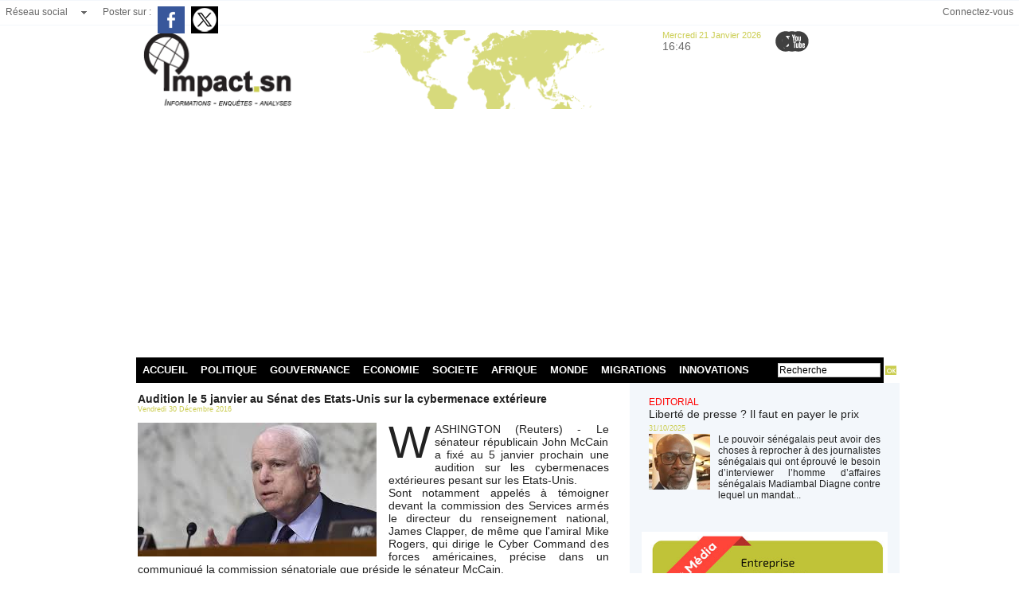

--- FILE ---
content_type: text/html; charset=UTF-8
request_url: https://www.impact.sn/Audition-le-5-janvier-au-Senat-des-Etats-Unis-sur-la-cybermenace-exterieure_a1436.html
body_size: 16131
content:
<!DOCTYPE html PUBLIC "-//W3C//DTD XHTML 1.0 Strict//EN" "http://www.w3.org/TR/xhtml1/DTD/xhtml1-strict.dtd">
<html xmlns="http://www.w3.org/1999/xhtml" xmlns:og="http://ogp.me/ns#"  xml:lang="fr" lang="fr">
<head>
<title>Audition le 5 janvier au Sénat des Etats-Unis sur la cybermenace extérieure</title>
 
<meta http-equiv="Content-Type" content="text/html; Charset=UTF-8" />
<meta name="keywords" content="actualité sénégal, actualités sénégal,sénégal actualités, les actualités au sénégal, sénégal actualités, actualité du sénégal, news senegal, Senegal news, actualité politique au sénégal, lutte senegal, actualités politiques au sénégal, sport senegal, politique, societé, sport, lamb, éducation, dakar, sénégal, afrique, portail info, actu sénégal,lutte" />
<meta name="description" content="WASHINGTON (Reuters) - Le sénateur républicain John McCain a fixé au 5 janvier prochain une audition sur les cybermenaces extérieures pesant sur les Etats-Unis.  Sont notamment appelés à témoigne..." />

<meta name="geo.position" content="14.6836007;-17.4646129" />
<meta property="og:url" content="https://www.impact.sn/Audition-le-5-janvier-au-Senat-des-Etats-Unis-sur-la-cybermenace-exterieure_a1436.html" />
<meta name="image" property="og:image" content="https://www.impact.sn/photo/art/grande/10865332-17968202.jpg?v=1483131271" />
<meta property="og:type" content="article" />
<meta property="og:title" content="Audition le 5 janvier au Sénat des Etats-Unis sur la cybermenace extérieure" />
<meta property="og:description" content="WASHINGTON (Reuters) - Le sénateur républicain John McCain a fixé au 5 janvier prochain une audition sur les cybermenaces extérieures pesant sur les Etats-Unis. Sont notamment appelés à témoigner devant la commission des Services armés le directeur du renseignement national, James Clapper, d..." />
<meta property="og:site_name" content="impact.sn : informations, enquêtes, analyses" />
<meta property="twitter:card" content="summary_large_image" />
<meta property="twitter:image" content="https://www.impact.sn/photo/art/grande/10865332-17968202.jpg?v=1483131271" />
<meta property="twitter:title" content="Audition le 5 janvier au Sénat des Etats-Unis sur la cybermenac..." />
<meta property="twitter:description" content="WASHINGTON (Reuters) - Le sénateur républicain John McCain a fixé au 5 janvier prochain une audition sur les cybermenaces extérieures pesant sur les Etats-Unis. Sont notamment appelés à témoigne..." />
<link rel="stylesheet" href="/var/style/style_1.css?v=1739378074" type="text/css" />
<link rel="stylesheet" media="only screen and (max-width : 800px)" href="/var/style/style_1101.css?v=1482946933" type="text/css" />
<link rel="stylesheet" href="/assets/css/gbfonts.min.css?v=1724246908" type="text/css">
<meta id="viewport" name="viewport" content="width=device-width, initial-scale=1.0, maximum-scale=1.0" />
<link id="css-responsive" rel="stylesheet" href="/_public/css/responsive.min.css?v=1731587507" type="text/css" />
<link rel="stylesheet" media="only screen and (max-width : 800px)" href="/var/style/style_1101_responsive.css?v=1482946933" type="text/css" />
<link rel="stylesheet" href="/var/style/style.12443006.css?v=1461949295" type="text/css" />
<link rel="stylesheet" href="/var/style/style.12442991.css?v=1471554845" type="text/css" />
<link href="https://fonts.googleapis.com/css?family=Istok+Web|Oswald|Lobster|Alegreya|verdana&display=swap" rel="stylesheet" type="text/css" />
<link rel="canonical" href="https://www.impact.sn/Audition-le-5-janvier-au-Senat-des-Etats-Unis-sur-la-cybermenace-exterieure_a1436.html" />
<link rel="amphtml" href="https://www.impact.sn/Audition-le-5-janvier-au-Senat-des-Etats-Unis-sur-la-cybermenace-exterieure_a1436.amp.html" />
<link rel="alternate" type="application/rss+xml" title="RSS" href="/xml/syndication.rss" />
<link rel="alternate" type="application/atom+xml" title="ATOM" href="/xml/atom.xml" />
<link rel="icon" href="/favicon.ico?v=1461417758" type="image/x-icon" />
<link rel="shortcut icon" href="/favicon.ico?v=1461417758" type="image/x-icon" />
<script src="/_public/js/jquery-1.8.3.min.js?v=1731587507" type="text/javascript"></script>
<script src="/_public/js/jquery.tools-1.2.7.min.js?v=1731587507" type="text/javascript"></script>
<script src="/_public/js/compress_jquery.ibox.js?v=1731587507" type="text/javascript"></script>
<script src="/_public/js/compress_form.js?v=1731587507" type="text/javascript"></script>
<script src="/_public/js/compress_ibox_embed.js?v=1731587507" type="text/javascript"></script>
<script src="/_public/js/compress_fonctions.js?v=1731587507" type="text/javascript"></script>
<script type="text/javascript">
/*<![CDATA[*//*---->*/
selected_page = ['article', ''];
selected_page = ['article', '10865332'];
var deploye16125913 = true;

function sfHover_16125913(id) {
	var func = 'hover';
	if ($('#css-responsive').length && parseInt($(window).width()) <= 800) { 
		func = 'click';
	}

	$('#' + id + ' li' + (func == 'click' ? ' > a' : '')).on(func, 
		function(e) { 
			var obj  = (func == 'click' ? $(this).parent('li') :  $(this));
			if (func == 'click') {
				$('#' + id + ' > li').each(function(index) { 
					if ($(this).attr('id') != obj.attr('id') && !$(this).find(obj).length) {
						$(this).find(' > ul:visible').each(function() { $(this).hide(); });
					}
				});
			}
			if(func == 'click' || e.type == 'mouseenter') { 
				if (obj.find('ul:first:hidden').length)	{
					sfHoverShow_16125913(obj); 
				} else if (func == 'click') {
					sfHoverHide_16125913(obj);
				}
				if (func == 'click' && obj.find('ul').length)	return false; 
			}
			else if (e.type == 'mouseleave') { sfHoverHide_16125913(obj); }
		}
	);
}
function sfHoverShow_16125913(obj) {
	obj.addClass('sfhover').css('z-index', 1000); obj.find('ul:first:hidden').each(function() { if ($(this).hasClass('lvl0')) $(this).show(); else $(this).show(); });
}
function sfHoverHide_16125913(obj) {
	obj.find('ul:visible').each(function() { if ($(this).hasClass('lvl0')) $(this).hide(); else $(this).hide();});
}
var oldTop_12443018, newTop_12443018, Timer_12443018, tmp_12443018 = 0, maxwidth_12443018;
var top_max, top_min;

function newsdefil_12443018(){
	 var img_newsdefil_12443018 = window.document.getElementById('img_newsdefil_12443018');
	 if (img_newsdefil_12443018 != null){
		 if (tmp_12443018 == 0){
			 top_max = 150;
			 top_min = 0;
			 window.document.getElementById('defilbox_12443018').style.top=top_max + 'px';
			 window.document.getElementById('defilbox_12443018').style.visibility='visible';
			 maxwidth_12443018 = img_newsdefil_12443018.offsetTop;
			 maxwidth_12443018 += top_max;
			 tmp_12443018 = 1;
		 }
		 else{
			 maxwidth_12443018 -= 2;
		 }
		 oldTop_12443018 = window.document.getElementById('defilbox_12443018').style.top;
		 pos = oldTop_12443018.indexOf('p');
		 if (pos > 0)	{ oldTop_12443018 = oldTop_12443018.substring(0,pos)*1;}
		 else		{ oldTop_12443018 = top_min;}
		 newTop_12443018 = newTop_12443018 * 1;
		 newTop_12443018 = oldTop_12443018 - 2;
		 if (maxwidth_12443018 < top_min)	{newTop_12443018 = top_max; tmp_12443018 = 0; window.document.getElementById('defilbox_12443018').style.visibility='hidden'}
		 window.document.getElementById('defilbox_12443018').style.top = newTop_12443018 + "px";
	 }
	 Timer_12443018 = setTimeout("newsdefil_12443018()", 100)
}

window.document.onload = newsdefil_12443018();


 var GBRedirectionMode = 'IF_FOUND';
/*--*//*]]>*/

</script>
 
<!-- Perso tags -->
<meta name="google-site-verification" content="YzfrWZvJLvO4NElWXCVctB7OCDZgc5oS_-QqmwqHEac" />

<script async src="//pagead2.googlesyndication.com/pagead/js/adsbygoogle.js"></script>
<script>
  (adsbygoogle = window.adsbygoogle || []).push({
    google_ad_client: "ca-pub-1586307818423865",
    enable_page_level_ads: true
  });
</script>
<style type="text/css">
body {  background-image:url(https://www.impact.sn/photo/index.jpg); background-repeat: no-repeat; background-position: center 0px; background-attachment: scroll; }
#main, .stickyzone { cursor: default; }
.mod_12442991 img, .mod_12442991 embed, .mod_12442991 table {
	 max-width: 594px;
}

.mod_12442991 .mod_12442991_pub {
	 min-width: 594px;
}

.mod_12442991 .mod_12442991_pub .cel1 {
	 padding: 0;
}

.mod_12442991 .photo.left .mod_12442991_pub, .mod_12442991 .photo.right .mod_12442991_pub {
	 min-width: 297px; margin: 15px 10px;
}

.mod_12442991 .photo.left .mod_12442991_pub {
	 margin-left: 0;
}

.mod_12442991 .photo.right .mod_12442991_pub {
	 margin-right: 0;
}

.mod_12442991 .para_17968202 .photo {
	 position: static;
}

</style>

<link rel="stylesheet" href="https://www.impact.sn/var/style/style.12443029.css?v=1469714992" type="text/css" />
<link rel="stylesheet" type="text/css" media="screen" href="/_public/css/compress_video.css?v=1731587507" />
<link rel="stylesheet" type="text/css" media="screen" href="/_public/css/compress_video.css?v=1731587507" />

</head>

<body class="mep1 home">

<!-- social_login 12443029 -->
<div id="mod_12443029" class="mod_12443029 wm-module fullbackground  module-social_login">
		 <div class="left" id="social_login_custom"></div>
		 <div class="liens left menu" onmouseover="document.getElementById('more_social').style.display='block'" onmouseout="document.getElementById('more_social').style.display='none'">
			 <a href="javascript:void(0)" class="arrow">Réseau social</a>
			 <div id="more_social" class="hiddenmenu" style="display:none">
				 <a href="https://www.impact.sn/social/">Activités</a>
				 <a href="https://www.impact.sn/social/list/">Membres (0)</a>
			 </div>
		 </div>
		 <div id="social_login_addto" class="block left" style="display:none"></div>
		 <div class="liens right">
			 <a class="right" href="javascript:void(0)" onclick="showIbox('/index.php?preaction=ajax&amp;action=restriction&amp;iboxaction=login&amp;CUSTOM=id_article_com%3D10865332%7Ctype_com%3D%7C%2FAudition-le-5-janvier-au-Senat-des-Etats-Unis-sur-la-cybermenace-exterieure_a1436.html')">Connectez-vous</a>
		 </div>
		 <div id="social_login_perso" class="right" style="display:none"></div>
		 <div class="clear"></div>
</div>
<div id="ecart_after_12443029" class="ecart_col" style="display:none"><hr /></div>
<div id="z_col_130_responsive" class="responsive-menu">


<!-- MOBI_swipe 12443028 -->
<div id="mod_12443028" class="mod_12443028 wm-module fullbackground  module-MOBI_swipe">
	<div class="cel1">
		 <ul>
			 <li class="liens" data-link="home,"><a href="https://www.impact.sn/" >			 <span>
			 L'accueil
			 </span>
</a></li>
			 <li class="liens" data-link="rubrique,922909"><a href="/POLITIQUE-DIPLOMATIE_r6.html" >			 <span>
			 Politique
			 </span>
</a></li>
			 <li class="liens" data-link="rubrique,922911"><a href="/GOUVERNANCE-TRANSPARENCE_r7.html" >			 <span>
			 Gouvernance
			 </span>
</a></li>
			 <li class="liens" data-link="rubrique,922942"><a href="/ECONOMIE-BUSINESS_r13.html" >			 <span>
			 Economie
			 </span>
</a></li>
			 <li class="liens" data-link="rubrique,922925"><a href="/EDUCATION-SOCIETE_r8.html" >			 <span>
			 Société
			 </span>
</a></li>
			 <li class="liens" data-link="rubrique,922934"><a href="/AFRIQUE_r9.html" >			 <span>
			 Afrique
			 </span>
</a></li>
			 <li class="liens" data-link="rubrique,922935"><a href="/MONDE_r10.html" >			 <span>
			 Monde
			 </span>
</a></li>
			 <li class="liens" data-link="rubrique,922937"><a href="/MIGRATIONS_r11.html" >			 <span>
			 Debrief
			 </span>
</a></li>
			 <li class="liens" data-link="rubrique,1102990"><a href="/INNOV-TECH_r21.html" >			 <span>
			 Innovations
			 </span>
</a></li>
		 </ul>
	</div>
</div>
</div>
<div id="main-responsive">

<div id="main">
<!-- ********************************************** ZONE TITRE ********************************************** -->
<div id="main_inner">

<div id="z_col0">
<div class="z_col0_inner">
<div id="z_col0_responsive" class="module-responsive">

<!-- MOBI_titre 12443027 -->
<div id="mod_12443027" class="mod_12443027 module-MOBI_titre">
<div class="tablet-bg">
<div onclick="swipe()" class="swipe gbicongeneric icon-gbicongeneric-button-swipe-list"></div>
	 <a class="image mobile" href="https://www.impact.sn"><img src="https://www.impact.sn/photo/iphone_titre_12443027.png?v=1482945606" alt="impact.sn : inf"  title="impact.sn : inf" /></a>
	 <a class="image tablet" href="https://www.impact.sn"><img src="https://www.impact.sn/photo/ipad_titre_12443027.png?v=1482945372" alt="impact.sn : inf"  title="impact.sn : inf" /></a>
<div onclick="$('#search-12443027').toggle()" class="searchbutton gbicongeneric icon-gbicongeneric-search"></div>
<div id="search-12443027" class="searchbar" style="display:none">
<form action="/search/" method="get">
<div class="search-keyword"><input type="text" name="keyword" /></div>
<div class="search-button"><button>Rechercher</button></div>
</form>
</div>
</div>
</div>
</div>
<table cellpadding="0" cellspacing="0" id="mod_12469389" class="mod_12469389 wm-module module-responsive  module-combo nb-modules-3" style="position:relative">
<tr>
<td class="celcombo1">
<!-- lien_perso 12486212 -->
<div id="ecart_before_12486212" class="ecart_col0 " style="display:none"><hr /></div>
<div id="mod_12486212" class="mod_12486212 wm-module fullbackground  module-lien_perso">
	 <div class="texte">
		 <a href="http://www.impact.sn" target="_blank"> <img src="/photo/mod-12486212.png?v=1461932420" class="image" alt="http://www.impact.sn" style="width:654px" /></a>
	 </div>
</div>
</td>
<td class="celcombo2">
<!-- date 12485861 -->
<div id="ecart_before_12485861" class="ecart_col0 " style="display:none"><hr /></div>
<div id="mod_12485861" class="mod_12485861 wm-module fullbackground "><div class="fullmod">
	 <div class="date"></div>
	 <div class="heure"></div>
	 <div class="clear"></div>
</div></div>
</td>
<td class="celcombo3">
<!-- services_web2 12486020 -->
<div id="ecart_before_12486020" class="ecart_col0 " style="display:none"><hr /></div>
<div id="mod_12486020" class="mod_12486020 wm-module fullbackground  services_web2">
		 <div class="cel1">
					 <div class="lien">
						 <a href="/" style="height: 36px; line-height: 36px" target="_blank"><img src="/_images/services_web2/set7/facebook.png" alt="" title="" /></a>
						 <a href="/" target="_blank"></a>
					 </div>
					 <div class="lien">
						 <a href="http://twitter.com/" style="height: 36px; line-height: 36px" target="_blank"><img src="/_images/services_web2/set7/twitter.png" alt="" title="" /></a>
						 <a href="http://twitter.com/" target="_blank"></a>
					 </div>
					 <div class="lien">
						 <a href="http://www.youtube.com/channel/" style="height: 36px; line-height: 36px" target="_blank"><img src="/_images/services_web2/set7/youtube.png" alt="" title="" /></a>
						 <a href="http://www.youtube.com/channel/" target="_blank"></a>
					 </div>
	 <div class="clear"></div>
		 </div>
</div>
</td>
</tr>
</table>
<div id="ecart_after_12469389" class="ecart_col0"><hr /></div>
<div id="ecart_before_16125865" class="ecart_col0 " style="display:none"><hr /></div>
<table cellpadding="0" cellspacing="0" id="mod_16125865" class="mod_16125865 wm-module module-responsive  module-combo nb-modules-2" style="position:relative">
<tr>
<td class="celcombo1">
<!-- menu_deployable 16125913 -->
<div id="ecart_before_16125913" class="ecart_col0 " style="display:none"><hr /></div>
<div id="mod_16125913" class="mod_16125913 module-menu_deployable wm-module fullbackground  colonne-b type-2 background-cell- " >
	 <div class="main_menu">
		 <ul id="menuliste_16125913">
			 <li data-link="home," class=" titre first" id="menuliste_16125913_1"><a href="https://www.impact.sn/" >ACCUEIL</a></li>
			 <li data-link="rubrique,922909" class=" titre" id="menuliste_16125913_2"><a href="/POLITIQUE-DIPLOMATIE_r6.html" >POLITIQUE</a></li>
			 <li data-link="rubrique,922911" class=" titre" id="menuliste_16125913_3"><a href="/GOUVERNANCE-TRANSPARENCE_r7.html" >GOUVERNANCE</a></li>
			 <li data-link="rubrique,922942" class=" titre" id="menuliste_16125913_4"><a href="/ECONOMIE-BUSINESS_r13.html" >ECONOMIE</a></li>
			 <li data-link="rubrique,922925" class=" titre" id="menuliste_16125913_5"><a href="/EDUCATION-SOCIETE_r8.html" >SOCIETE</a></li>
			 <li data-link="rubrique,922934" class=" titre" id="menuliste_16125913_6"><a href="/AFRIQUE_r9.html" >AFRIQUE</a>
			 	 <ul class="lvl0 ">
					 <li class="stitre responsive" style="display:none"><a href="/AFRIQUE_r9.html" ><span class="fake-margin" style="display:none">&nbsp;</span>AFRIQUE</a></li>
					 <li data-link="rubrique,2128518" class=" stitre" ><a href="/CEDEAO_r34.html" ><span class="fake-margin" style="display:none">&nbsp;</span>CEDEAO</a></li>
					 <li data-link="rubrique,2128520" class=" stitre" ><a href="/MAGHREB_r35.html" ><span class="fake-margin" style="display:none">&nbsp;</span>MAGHREB</a></li>
					 <li data-link="rubrique,2279423" class=" stitre" ><a href="/Afrique-Est-centre_r38.html" ><span class="fake-margin" style="display:none">&nbsp;</span>EST/CENTRE</a></li>
					 <li data-link="rubrique,2279425" class=" stitre" ><a href="/Afrique-Australe_r39.html" ><span class="fake-margin" style="display:none">&nbsp;</span>AUSTRALE</a></li>
					 <li data-link="rubrique,2128525" class=" stitre slast" ><a href="/OCEAN-INDIEN-AUTRES-ZONES_r36.html" ><span class="fake-margin" style="display:none">&nbsp;</span>AUTRES ZONES</a></li>
				 </ul>
			 </li>
			 <li data-link="rubrique,922935" class=" titre" id="menuliste_16125913_7"><a href="/MONDE_r10.html" >MONDE</a>
			 	 <ul class="lvl0 ">
					 <li class="stitre responsive" style="display:none"><a href="/MONDE_r10.html" ><span class="fake-margin" style="display:none">&nbsp;</span>MONDE</a></li>
					 <li data-link="rubrique,2307441" class=" stitre" ><a href="/Europe_r40.html" ><span class="fake-margin" style="display:none">&nbsp;</span>Europe</a></li>
					 <li data-link="rubrique,2307442" class=" stitre" ><a href="/Ameriques-Caraibes_r41.html" ><span class="fake-margin" style="display:none">&nbsp;</span>Amériques</a></li>
					 <li data-link="rubrique,2307444" class=" stitre" ><a href="/Moyen-Orient_r42.html" ><span class="fake-margin" style="display:none">&nbsp;</span>Moyen Orient</a></li>
					 <li data-link="rubrique,2307448" class=" stitre slast" ><a href="/Asie-Pacifique_r43.html" ><span class="fake-margin" style="display:none">&nbsp;</span>Pacifique/océanie</a></li>
				 </ul>
			 </li>
			 <li data-link="rubrique,922937" class=" titre" id="menuliste_16125913_8"><a href="/MIGRATIONS_r11.html" >MIGRATIONS</a></li>
			 <li data-link="rubrique,1102990" class=" titre last" id="menuliste_16125913_9"><a href="/INNOV-TECH_r21.html" >INNOVATIONS</a></li>
		 </ul>
	 <div class="break" style="_height:auto;"></div>
	 </div>
	 <div class="clear"></div>
	 <script type="text/javascript">sfHover_16125913('menuliste_16125913')</script>
</div>
</td>
<td class="celcombo2">
<!-- recherche 16125931 -->
<div id="ecart_before_16125931" class="ecart_col0 " style="display:none"><hr /></div>
<div id="mod_16125931" class="mod_16125931 wm-module fullbackground  recherche type-1">
	 <form id="form_16125931" action="/search/" method="get" enctype="application/x-www-form-urlencoded" >
		 <div class="cel1">
			 			 <span><span class="cel">
<input type="text" style="width:125px" id="keyword_safe_16125931" name="keyword_safe_16125931" value="Recherche" class="button" onfocus="this.style.display='none'; document.getElementById('keyword_16125931').style.display='inline'; document.getElementById('keyword_16125931').focus()" /><input type="text" style="display:none;width:125px" id="keyword_16125931" name="keyword" value="" class="button" onblur="if (this.value == '') {this.style.display='none'; document.getElementById('keyword_safe_16125931').style.display='inline';}"  />			 </span><span class="cel">
<input type="image" src="/photo/mod-16125931-1.png?v=1483041863" alt="OK" />
			 </span></span>
		 </div>
	 </form>
</div>
</td>
</tr>
</table>
</div>
</div>
<!-- ********************************************** FIN ZONE TITRE ****************************************** -->

<div id="z_centre">
<div class="z_centre_inner">

<!-- ********************************************** COLONNE 1 ********************************************** -->
<div class="z_colonne main-colonne" id="z_col1">
<div class="z_col_median z_col1_inner">
<div id="mod_12442991" class="mod_12442991 wm-module fullbackground  page2_article article-1436">
	 <div class="cel1">
		 <div class="titre">
			 <h1 class="access">
				 Audition le 5 janvier au Sénat des Etats-Unis sur la cybermenace extérieure
			 </h1>
		 </div>
		 <div id="date" class="date">
			 <div class="access">Vendredi 30 Décembre 2016</div>
		 </div>
	 <div class="entry-content instapaper_body">
		 <br id="sep_para_1" class="sep_para access"/>
		 <div id="para_1" class="para_17968202 resize" style="">
			 <div class="photo shadow left">
				 <img class="responsive"  style="display:none" src="https://www.impact.sn/photo/art/grande/10865332-17968202.jpg?v=1483131271" alt="Audition le 5 janvier au Sénat des Etats-Unis sur la cybermenace extérieure" title="Audition le 5 janvier au Sénat des Etats-Unis sur la cybermenace extérieure" />
<img class="not-responsive"  src="https://www.impact.sn/photo/art/default/10865332-17968202.jpg?v=1483131284" alt="Audition le 5 janvier au Sénat des Etats-Unis sur la cybermenace extérieure" title="Audition le 5 janvier au Sénat des Etats-Unis sur la cybermenace extérieure"  />
			 </div>
			 <div class="texte">
				 <div class="access firstletter">
					 WASHINGTON (Reuters) - Le sénateur républicain John McCain a fixé au 5 janvier prochain une audition sur les cybermenaces extérieures pesant sur les Etats-Unis. <br />  Sont notamment appelés à témoigner devant la commission des Services armés le directeur du renseignement national, James Clapper, de même que l'amiral Mike Rogers, qui dirige le Cyber Command des forces américaines, précise dans un communiqué la commission sénatoriale que préside le sénateur McCain. <br />  &nbsp; <br />  Cette annonce fait suite à l'expulsion de 35 diplomates russes ordonnée jeudi par Barack Obama pour sanctionner l'implication présumée de Moscou dans le piratage informatique qui a visé le Parti démocrate durant la campagne des élections de novembre dernier. <br />  &nbsp; <br />  John McCain et un autre sénateur républicain, Lindsey Graham, ont parallèlement annoncé leur intention de mener des efforts au Congrès pour "imposer des sanctions plus dures à la Russie". <br />  Le FBI, la CIA et la Direction du renseignement national américain ont conclu à la responsabilité de la Russie dans le piratage de serveurs du Comité national démocrate pendant la campagne présidentielle. Les agences conviennent que les attaques visaient à favoriser Donald Trump face à la candidate démocrate, Hillary Clinton. <br />  &nbsp; <br />  Interrogé mi-décembre par Reuters, McCain estimait qu'il était "clair que les Russes ont piraté nos campagnes" mais, ajoutait le sénateur de l'Arizona, "rien ne permet de dire que ces attaques étaient destinées à influencer le résultat et c'est pour cela qu'il faut ouvrir une enquête parlementaire". <br />  &nbsp;
				 </div>
			 </div>
			 <div class="clear"></div>
		 </div>
	 </div>
		 <div class="real-auteur auteur">
			 <div class="access"></div>
		 </div>
		 <div class="auteur">
			 <div class="access">Nombre de lectures : 105 fois</div>
		 </div>
	 </div>
</div>
<div id="ecart_after_12442991" class="ecart_col1"><hr /></div>
</div>
</div>
<!-- ********************************************** FIN COLONNE 1 ****************************************** -->

<!-- ********************************************** COLONNE 2 ********************************************** -->
<div class="z_colonne" id="z_col2">
<div class="z_col_median z_col2_inner">

<!-- rub_une 12455053 -->
<div id="mod_12455053" class="mod_12455053 wm-module fullbackground module-responsive  module-rub_une type-1">
	 <div class="cel1 nb-col-1" style="padding:0"><div class="fullmod">
	 <div class="encapse_bloc id0  clear-x2 clear-x3 clear-x4" style="padding:0 7px;">
		 <div class="no_bloc_rub" style="padding:7px 0">
			 <h4 class="rubrique">
				 <a class="arub15" href="/EDITORIAL_r15.html"><span class="nom_rub15">EDITORIAL</span></a>
			 </h4>
			 <h3 class="titre first" style=";margin-bottom:5px">
				 <a href="/Liberte-de-presse-Il-faut-en-payer-le-prix_a55004.html">
					 Liberté de presse ? Il faut en payer le prix
				 </a>
			
			 <br class="clear" />
			 </h3>
			 <div class="date" style="margin-bottom:2px">
			 31/10/2025			 </div>
			 <div class="clear"></div>
				 <div class="photo shadow thumbnail-1" style="">
					 <a href="/Liberte-de-presse-Il-faut-en-payer-le-prix_a55004.html">
						 <img loading="lazy" src="https://www.impact.sn/photo/art/imagette/92217742-64723266.jpg?v=1761926263" alt="Liberté de presse ? Il faut en payer le prix" title="Liberté de presse ? Il faut en payer le prix"  />
					 </a>
				 </div>
				 <div class="texte">
					 <a href="/Liberte-de-presse-Il-faut-en-payer-le-prix_a55004.html">
						 Le pouvoir sénégalais peut avoir des choses à reprocher à des journalistes sénégalais qui ont éprouvé le besoin d’interviewer l’homme d’affaires sénégalais Madiambal Diagne contre lequel un mandat...
					 </a>
				 </div>
			 <div class="clear"></div>
		 </div>
	 </div>
	 </div></div>
</div>
<div id="ecart_after_12455053" class="ecart_col2"><hr /></div>

<!-- article 67941677 -->
<div id="ecart_before_67941677" class="ecart_col2 responsive" style="display:none"><hr /></div>
<div id="mod_67941677" class="mod_67941677 article wm-module fullbackground  module-article">
	 <div class="cel1">
		 <h3 class="titre"></h3>
		 <div class="photo top" style="text-align:center">
			 <img id="img-85443171-60897024" src="https://www.impact.sn/photo/art/default/85443171-60897024.jpg?v=1736453604" alt="" title="" style="width:309px" />
		 </div>
		 <br class="clear" />
	 </div>
</div>
<div id="ecart_after_67941677" class="ecart_col2"><hr /></div>

<!-- rub_une 12468037 -->
<div id="ecart_before_12468037" class="ecart_col2 responsive" style="display:none"><hr /></div>
<div id="mod_12468037" class="mod_12468037 wm-module fullbackground module-responsive  module-rub_une type-6">
	 <div class="cel1 nb-col-2"><div class="fullmod">
		 <table cellspacing="15" cellpadding="0" class="inner">
			 <tr>
			 <td class="encapse_bloc clear-x2 clear-x3 clear-x4" style="width:50%">
			 <div class="inner_tabs" >
				 <h4 id="rubune_12468037_16" class="rubrique pave_header">
					 <a href="/ENQUETES-REPORTAGES_r16.html">ENQUETES &amp; REPORTAGES</a>
					 <span class="date"> - 25/10/2025</span>
				 </h4>
				 <div>
					 <h3 class="titre first" style=";margin-bottom:5px">
						 <a href="/Etat-du-Senegal-IB-Bank-Togo-Burkina-Faso-blanchiment-d-une-dette-cachee-de-105-milliards-FCFA-en-creance-souveraine_a54922.html">
							 État du Sénégal – IB Bank Togo/Burkina Faso : blanchiment d’une dette cachée de 105 milliards FCFA en créance souveraine (texte intégral)
						 </a>
					
					 <br class="clear" />
					 </h3>
					 <div class="clear"></div>
						 <div class="photo shadow thumbnail-1" style="_position: static">
							 <a href="/Etat-du-Senegal-IB-Bank-Togo-Burkina-Faso-blanchiment-d-une-dette-cachee-de-105-milliards-FCFA-en-creance-souveraine_a54922.html" style="position:relative">
								 <img loading="lazy" src="https://www.impact.sn/photo/art/imagette/92058413-64620600.jpg?v=1761394846" alt="État du Sénégal – IB Bank Togo/Burkina Faso : blanchiment d’une dette cachée de 105 milliards FCFA en créance souveraine (texte intégral)" title="État du Sénégal – IB Bank Togo/Burkina Faso : blanchiment d’une dette cachée de 105 milliards FCFA en créance souveraine (texte intégral)"  />
							 </a>
						 </div>
						 <div class="texte">
							 <a href="/Etat-du-Senegal-IB-Bank-Togo-Burkina-Faso-blanchiment-d-une-dette-cachee-de-105-milliards-FCFA-en-creance-souveraine_a54922.html">
								 CONTEXTE  Le 26 septembre 2024, le Premier ministre sénégalais Ousmane Sonko et des membres du gouvernement livrent à la presse des détails concernant une « falsification » des comptes et indicateurs...
							 </a>
						 </div>
					 <div class="clear"></div>
					 <h3 class="titre" style="margin-top: 10px;margin-bottom:5px">
						 <a href="/Le-Senegal-peut-il-jouer-la-carte-du-tourisme-durable-pour-elever-le-niveau-general-dans-le-secteur-et-favoriser-l_a54792.html">
							 Le Sénégal peut-il jouer la carte du tourisme durable pour élever le niveau général dans le secteur et favoriser l’emploi ?
						 </a>
					
					 <br class="clear" />
					 </h3>
					 <div class="date" style="margin-bottom:2px">
					 17/10/2025					 </div>
					 <div class="clear"></div>
						 <div class="photo shadow thumbnail-1" style="_position: static">
							 <a href="/Le-Senegal-peut-il-jouer-la-carte-du-tourisme-durable-pour-elever-le-niveau-general-dans-le-secteur-et-favoriser-l_a54792.html" style="position:relative">
								 <img loading="lazy" src="https://www.impact.sn/photo/art/imagette/91840282-64461540.jpg?v=1760721511" alt="Le Sénégal peut-il jouer la carte du tourisme durable pour élever le niveau général dans le secteur et favoriser l’emploi ?" title="Le Sénégal peut-il jouer la carte du tourisme durable pour élever le niveau général dans le secteur et favoriser l’emploi ?"  />
							 </a>
						 </div>
						 <div class="texte">
							 <a href="/Le-Senegal-peut-il-jouer-la-carte-du-tourisme-durable-pour-elever-le-niveau-general-dans-le-secteur-et-favoriser-l_a54792.html">
								 Avec sa capitale riche de culture et d’histoire, Dakar, ses côtes de sable fin bordées de stations balnéaires, ses villages de pêche pittoresques, l’architecture historique de Saint-Louis classée au...
							 </a>
						 </div>
					 <div class="clear"></div>
					 <h3 class="titre" style="margin-top: 10px;margin-bottom:5px">
						 <a href="/Etat-du-Senegal-IB-Bank-Togo-Burkina-Faso-blanchiment-d-une-dette-cachee-de-105-milliards-FCFA-en-creance-souveraine_a54663.html">
							 État du Sénégal – IB Bank Togo/Burkina Faso : blanchiment d’une dette cachée de 105 milliards FCFA en créance souveraine (2ème et dernière partie)
						 </a>
					
					 <br class="clear" />
					 </h3>
					 <div class="date" style="margin-bottom:2px">
					 10/10/2025					 </div>
					 <div class="clear"></div>
						 <div class="photo shadow thumbnail-1" style="_position: static">
							 <a href="/Etat-du-Senegal-IB-Bank-Togo-Burkina-Faso-blanchiment-d-une-dette-cachee-de-105-milliards-FCFA-en-creance-souveraine_a54663.html" style="position:relative">
								 <img loading="lazy" src="https://www.impact.sn/photo/art/imagette/91663897-64381071.jpg?v=1760090731" alt="État du Sénégal – IB Bank Togo/Burkina Faso : blanchiment d’une dette cachée de 105 milliards FCFA en créance souveraine (2ème et dernière partie)" title="État du Sénégal – IB Bank Togo/Burkina Faso : blanchiment d’une dette cachée de 105 milliards FCFA en créance souveraine (2ème et dernière partie)"  />
							 </a>
						 </div>
						 <div class="texte">
							 <a href="/Etat-du-Senegal-IB-Bank-Togo-Burkina-Faso-blanchiment-d-une-dette-cachee-de-105-milliards-FCFA-en-creance-souveraine_a54663.html">
								 La première partie de cette enquête a révélé la dissimulation par l’État du Sénégal d’une dette de plus de 105 milliards 52 millions de francs CFA contractée en janvier 2022 via une « Convention de...
							 </a>
						 </div>
					 <div class="clear"></div>
				 </div>
			 </div>
			 </td>
		 </table>
	 <div class="clear"></div>
	 </div></div>
</div>
<div id="ecart_after_12468037" class="ecart_col2"><hr /></div>

<!-- rub_une 61064612 -->
<div id="ecart_before_61064612" class="ecart_col2 responsive" style="display:none"><hr /></div>
<div id="mod_61064612" class="mod_61064612 wm-module fullbackground module-responsive  module-rub_une type-4">
	 <div class="entete"><div class="fullmod"></div></div>
	 <div class="cel1"><div class="fullmod">
		 <div id="tabs_61064612" class="rubrique"><ul>
			 <li class="selected"><a href="javascript:void(0)" onclick="change_tab(this, 61064612)">INFO OU INTOX</a></li>
		 </ul><div class="clear"></div></div>
	 <div class="inner_tabs">
		 <div id="content_tabs_61064612_0" >
			 <h3 class="titre first" style=";margin-bottom:5px">
				 <a href="/Malgre-une-large-adhesion-aux-politiques-climatiques-la-desinformation-seme-le-doute-avant-COP30_a55128.html">
					 Malgré une large adhésion aux politiques climatiques, la désinformation sème le doute avant COP30
				 </a>
			
			 <br class="clear" />
			 </h3>
			 <div class="clear"></div>
				 <div class="photo shadow thumbnail-1" style="">
					 <a href="/Malgre-une-large-adhesion-aux-politiques-climatiques-la-desinformation-seme-le-doute-avant-COP30_a55128.html">
						 <img loading="lazy" src="https://www.impact.sn/photo/art/imagette_16_9/92413833-64808535.jpg?v=1762638683" alt="Malgré une large adhésion aux politiques climatiques, la désinformation sème le doute avant COP30" title="Malgré une large adhésion aux politiques climatiques, la désinformation sème le doute avant COP30"  />
					 </a>
				 </div>
				 <div class="texte">
					 <a href="/Malgre-une-large-adhesion-aux-politiques-climatiques-la-desinformation-seme-le-doute-avant-COP30_a55128.html">
						 Un nouveau rapport examine l’écosystème en ligne de la désinformation climatique, tel qu’il se déploie sur les réseaux et les plateformes numériques.  &nbsp;  La majorité de la population mondiale...
					 </a>
				 </div>
			 <div class="clear"></div>
			 <h3 class="titre_suivants" style="margin-top: 5px">
			 <img class="image middle nomargin" src="https://www.impact.sn/_images/preset/puces/arrow32.gif?v=1732287502" alt=""  /> 
				 <a href="/Leon-XIV-salue-le-journalisme-des-agences-de-presse-un-rempart-a-l-ere-de-l-IA_a54648.html">
					 Léon XIV salue le journalisme des agences de presse, un "rempart" à l'ère de l'IA
				 </a>
			
			 <br class="clear" />
			 </h3>
			 <div class="clear"></div>
			 <h3 class="titre_suivants" style="">
			 <img class="image middle nomargin" src="https://www.impact.sn/_images/preset/puces/arrow32.gif?v=1732287502" alt=""  /> 
				 <a href="/Mark-Zuckerberg-annonce-la-fin-du-fact-checking-chez-Meta-Facebook-et-Instagram_a50474.html">
					 Mark Zuckerberg annonce la fin du fact-checking chez Meta (Facebook et Instagram)
				 </a>
			
			 <br class="clear" />
			 </h3>
			 <div class="clear"></div>
		 </div>
	 </div>
	 </div></div>
</div>
<div id="ecart_after_61064612" class="ecart_col2"><hr /></div>

<!-- menu_static 16313426 -->
<div id="mod_16313426" class="mod_16313426 wm-module fullbackground  menu_static colonne-c background-cell- ">
	 <div class="entete"><div class="fullmod">
		 <span>TENDANCES MONDE</span>
	 </div></div>
	 <ul class="menu">
		 <li class="id1 cel1 keep-padding titre first">
			 <a href="/France_r31.html" data-link="rubrique,1180703" >
				 <img class="image middle nomargin" src="https://www.impact.sn/_images/preset/puces/arrow51.gif?v=1732287502" alt=""  /> 
				 FRANCE
			 </a>
		 </li>
		 <li class="id2 cel2 keep-padding titre ">
			 <a href="/USA_r32.html" data-link="rubrique,1180705" >
				 <img class="image middle nomargin" src="https://www.impact.sn/_images/preset/puces/arrow51.gif?v=1732287502" alt=""  /> 
				 USA
			 </a>
		 </li>
		 <li class="id3 cel1 keep-padding titre  last">
			 <a href="/Chine_r33.html" data-link="rubrique,1180706" >
				 <img class="image middle nomargin" src="https://www.impact.sn/_images/preset/puces/arrow51.gif?v=1732287502" alt=""  /> 
				 CHINE
			 </a>
		 </li>
	 </ul>
</div>
<div id="ecart_after_16313426" class="ecart_col2"><hr /></div>

<!-- breve 17243530 -->
<div id="ecart_before_17243530" class="ecart_col2 responsive" style="display:none"><hr /></div>
<div id="mod_17243530" class="mod_17243530 wm-module fullbackground module-responsive  module-breve">
	 <div class="entete"><div class="fullmod">
		 <span>Brèves</span>
	 </div></div>
	 <div class="breve">
		 <div class="cel1">
			 <div class="date">
				 16/01/2026
				  22:25
			 </div>
			 <h3 class="titre"><a href="/notes/L-Afrique-du-Sud-et-le-Mozambique-touches-par-de-fortes-pluies_b93736146.html">L’Afrique du Sud et le Mozambique touchés par de fortes pluies</a></h3>
		 </div>
		 <div class="cel1">
			 <div class="date">
				 16/01/2026
				  19:11
			 </div>
			 <h3 class="titre"><a href="/notes/Ouganda-le-chaos-electoral-cause-par-les-coupures-d-internet_b93733509.html">Ouganda : le chaos électoral causé par les coupures d'internet</a></h3>
		 </div>
		 <div class="cel1">
			 <div class="date">
				 15/01/2026
				  18:16
			 </div>
			 <h3 class="titre"><a href="/notes/L-Egypte-reitere-son-soutien-aux-institutions-etatiques-soudanaises_b93716349.html">L'Égypte réitère son soutien aux "institutions étatiques" soudanaises</a></h3>
		 </div>
		 <div class="cel1">
			 <div class="date">
				 15/01/2026
				  17:52
			 </div>
			 <h3 class="titre"><a href="/notes/Guerre-au-Soudan-premiere-livraison-d-aide-humanitaire-a-la-ville-d-El-Fasher_b93716065.html">Guerre au Soudan: première livraison d’aide humanitaire à la ville d’El-Fasher</a></h3>
		 </div>
		 <div class="cel1">
			 <div class="date">
				 13/01/2026
				  20:17
			 </div>
			 <h3 class="titre"><a href="/notes/Soudan-une-frappe-des-paramilitaires-fait-27-morts-dans-le-sud-est_b93683560.html">Soudan: une frappe des paramilitaires fait 27 morts dans le sud-est</a></h3>
		 </div>
	 </div>
</div>
<div id="ecart_after_17243530" class="ecart_col2"><hr /></div>

<!-- rub_une 20027162 -->
<div id="ecart_before_20027162" class="ecart_col2 responsive" style="display:none"><hr /></div>
<div id="mod_20027162" class="mod_20027162 wm-module fullbackground module-responsive  module-rub_une type-1">
	 <div class="cel1 nb-col-1" style="padding:0"><div class="fullmod">
	 <div class="encapse_bloc id0  clear-x2 clear-x3 clear-x4" style="padding:0 7px;">
		 <div class="no_bloc_rub" style="padding:7px 0">
			 <h4 class="rubrique">
				 <a class="arub37" href="/RESSOURCES-MARCHES-MONNAIES_r37.html"><span class="nom_rub37">RESSOURCES...MARCHES...MONNAIES...</span></a>
				 <span class="date sep1"> - </span><span class="date">16/01/2026</span>
			 </h4>
			 <h3 class="titre first" style=";margin-bottom:5px">
				 <a href="/Les-Bourses-europeennes-terminent-dans-le-rouge_a56062.html">
					 Les Bourses européennes terminent dans le rouge
				 </a>
			
			 <br class="clear" />
			 </h3>
			 <div class="clear"></div>
				 <div class="photo shadow thumbnail-1" style="">
					 <a href="/Les-Bourses-europeennes-terminent-dans-le-rouge_a56062.html">
						 <img loading="lazy" src="https://www.impact.sn/photo/art/imagette/93733131-65464061.jpg?v=1768588413" alt="Les Bourses européennes terminent dans le rouge" title="Les Bourses européennes terminent dans le rouge"  />
					 </a>
				 </div>
				 <div class="texte">
					 <a href="/Les-Bourses-europeennes-terminent-dans-le-rouge_a56062.html">
						 Les Bourses européennes ont terminé en petite baisse vendredi, minées par le contexte géopolitique en Ukraine et l'absence de catalyseurs avant le coup d'envoi de la saison des résultats...
					 </a>
				 </div>
			 <div class="clear"></div>
			 <h3 class="titre_suivants" style="margin-top: 5px">
			 <img class="image middle nomargin" src="https://www.impact.sn/_images/preset/puces/plus3.gif?v=1732287502" alt=""  /> 
				 <a href="/La-Bourse-de-Paris-termine-en-baisse-prudente-avant-les-resultats-d-entreprises_a56061.html">
					 La Bourse de Paris termine en baisse, prudente avant les résultats d'entreprises
				 </a>
			
			 <br class="clear" />
			 </h3>
			 <div class="clear"></div>
			 <h3 class="titre_suivants" style="">
			 <img class="image middle nomargin" src="https://www.impact.sn/_images/preset/puces/plus3.gif?v=1732287502" alt=""  /> 
				 <a href="/La-Bourse-de-Paris-reste-en-retrait-de-la-hausse-du-secteur-tech_a56050.html">
					 La Bourse de Paris reste en retrait de la hausse du secteur tech
				 </a>
			
			 <br class="clear" />
			 </h3>
			 <div class="clear"></div>
			 <h3 class="titre_suivants" style="">
			 <img class="image middle nomargin" src="https://www.impact.sn/_images/preset/puces/plus3.gif?v=1732287502" alt=""  /> 
				 <a href="/La-Bourse-de-Paris-termine-en-leger-recul-malgre-un-record-en-seance_a56027.html">
					 La Bourse de Paris termine en léger recul, malgré un record en séance
				 </a>
			
			 <br class="clear" />
			 </h3>
			 <div class="clear"></div>
		 </div>
	 </div>
	 </div></div>
</div>
<div id="ecart_after_20027162" class="ecart_col2"><hr /></div>

<!-- une_video 12483933 -->
<div id="ecart_before_12483933" class="ecart_col2 responsive" style="display:none"><hr /></div>
<div id="mod_12483933" class="mod_12483933 wm-module fullbackground  module-une_video">
	 <div class="entete"><div class="fullmod">
		 <span>Vidéo à la Une</span>
	 </div></div>
	 <div class="cel1">
				 <div id="player_12483933" class="center video-wrapper">
					 <iframe class="wmvid" src="https://www.impact.sn/embed/6402/?embed=true&share=true&playlist=true&subscribe=true&fromWm=1&preload=none&" width="313" height="176" frameborder="0" webkitAllowFullScreen allowFullScreen></iframe>
				 </div>
		 <a href="https://www.impact.sn/Sommet-UE-Afrique-Beaucoup-de-blabla-et-le-risque-que-ca-ne-serve-pas-a-grand-chose_a6402.html" class="titre">Sommet UE - Afrique : "Beaucoup de blabla et le risque que ça ne serve pas à grand chose"</a>
		 <div class="pied_page"><a href="https://www.impact.sn/Sommet-UE-Afrique-Beaucoup-de-blabla-et-le-risque-que-ca-ne-serve-pas-a-grand-chose_a6402.html?com#comments">0 Commentaire</a>
		 </div>
	 </div>
</div>
<div id="ecart_after_12483933" class="ecart_col2"><hr /></div>

<!-- video 21660530 -->
<div id="ecart_before_21660530" class="ecart_col2 responsive" style="display:none"><hr /></div>
<div id="mod_21660530" class="mod_21660530 wm-module fullbackground  module-video">
	 <div class="entete"><div class="fullmod">
		 <span>Vidéos</span>
	 </div></div>
	 <div id="tabs_21660530" class="onglet"><ul>
			 <li class="selected"><a href="javascript:void(0)" onclick="change_tab(this, 21660530); ">Les plus récents</a></li>
			 <li ><a href="javascript:void(0)" onclick="change_tab(this, 21660530); ">Les plus populaires</a></li>
	 </ul><div class="clear"></div></div>
	 <div id="inner_21660530" class="inner_tabs">
		 <div id="content_tabs_21660530_0" >
			 <div class="cel1 mosaic nb-col-2">
			 <div class="encapse_bloc clear-x2 clear-x3 clear-x4" style="float:left; width: 135px;margin-top:7px;margin-bottom:7px">
				 <div style="margin:0 auto;width:145px;">
			 <div class="photo shadow "><a href="/Ce-que-les-medias-nous-cachent-sur-les-manifestations-en-Iran_a56082.html"> <img src="/_images/1.gif" alt="" class="play_16_9" />
 <img loading="lazy" src="https://www.impact.sn/photo/art/imagette_16_9/93750963-65471684.jpg?v=1768688678" alt="Ce que les médias nous cachent sur les manifestations en Iran..." title="Ce que les médias nous cachent sur les manifestations en Iran..."  />
					 <img loading="lazy" src="https://www.impact.sn/photo/art/large_x2_16_9/93750963-65471684.jpg?v=1768688678" alt="" class="responsive" style="display:none"/></a></div>
			 <div class="content" >
				 <div class="titre"><a href="/Ce-que-les-medias-nous-cachent-sur-les-manifestations-en-Iran_a56082.html">Ce que les médias nous cachent sur les manifestations en Iran...</a></div>
				 <div class="infos">| 17/01/2026 | 184 vues</div>
				 <div class="infos"><img class="img-rating" src="/photo/bt_rating.png" class="custom" alt="0" style="" /><img class="img-rating" src="/photo/bt_rating.png" class="custom" alt="0" style="" /><img class="img-rating" src="/photo/bt_rating.png" class="custom" alt="0" style="" /><img class="img-rating" src="/photo/bt_rating.png" class="custom" alt="0" style="" /><img class="img-rating" src="/photo/bt_rating.png" class="custom" alt="0" style="" />&nbsp;&nbsp;(0 vote) | <a href="/Ce-que-les-medias-nous-cachent-sur-les-manifestations-en-Iran_a56082.html?com#comments" class="com"><span class="num_comment">0</span><span class="txt_comment"> Commentaire</span></a></div>
			 </div>
				 </div>
			 </div>
			 <div class="encapse_bloc" style="float:left; width: 135px;margin-top:7px;margin-bottom:7px">
				 <div style="margin:0 auto;width:145px;">
			 <div class="photo shadow "><a href="/Mediapart-L-aventure-lumineuse-de-Felwine-Sarr_a55968.html"> <img src="/_images/1.gif" alt="" class="play_16_9" />
 <img loading="lazy" src="https://www.impact.sn/photo/art/imagette_16_9/93646089-65412980.jpg?v=1768155302" alt="Mediapart - L'aventure lumineuse de Felwine Sarr" title="Mediapart - L'aventure lumineuse de Felwine Sarr"  />
					 <img loading="lazy" src="https://www.impact.sn/photo/art/large_x2_16_9/93646089-65412980.jpg?v=1768155303" alt="" class="responsive" style="display:none"/></a></div>
			 <div class="content" >
				 <div class="titre"><a href="/Mediapart-L-aventure-lumineuse-de-Felwine-Sarr_a55968.html">Mediapart - L'aventure lumineuse de Felwine Sarr</a></div>
				 <div class="infos">| 11/01/2026 | 252 vues</div>
				 <div class="infos"><img class="img-rating" src="/photo/bt_rating.png" class="custom" alt="0" style="" /><img class="img-rating" src="/photo/bt_rating.png" class="custom" alt="0" style="" /><img class="img-rating" src="/photo/bt_rating.png" class="custom" alt="0" style="" /><img class="img-rating" src="/photo/bt_rating.png" class="custom" alt="0" style="" /><img class="img-rating" src="/photo/bt_rating.png" class="custom" alt="0" style="" />&nbsp;&nbsp;(0 vote)</div>
			 </div>
				 </div>
			 </div>
				 <div class="clear"></div>
				 <div class="clear clearimportant"></div>
			 </div>
		 </div>
		 <div id="content_tabs_21660530_1" style='display:none'>
			 <div class="cel1 mosaic nb-col-2">
			 <div class="encapse_bloc clear-x2 clear-x3 clear-x4" style="float:left; width: 135px;margin-top:7px;margin-bottom:7px">
				 <div style="margin:0 auto;width:145px;">
			 <div class="photo shadow "><a href="/Revivez-l-integralite-de-la-conference-de-presse-d-Ousmane-Sonko-du-9-mars-2017_a2558.html"> <img src="/_images/1.gif" alt="" class="play_16_9" />
 <img loading="lazy" src="https://www.impact.sn/images/video/1190840/modules/imagette_16-9.jpg?v=1489364789" alt="Revivez l’intégralité de la conférence de presse d’Ousmane Sonko du 9 mars 2017" title="Revivez l’intégralité de la conférence de presse d’Ousmane Sonko du 9 mars 2017"  />
					 <img loading="lazy" src="https://www.impact.sn/images/video/1190840/modules/imagette_16-9.jpg?v=1489364789" alt="" class="responsive" style="display:none"/></a></div>
			 <div class="content" >
				 <div class="titre"><a href="/Revivez-l-integralite-de-la-conference-de-presse-d-Ousmane-Sonko-du-9-mars-2017_a2558.html">Revivez l’intégralité de la conférence de presse d’Ousmane Sonko du 9 mars 2017</a></div>
				 <div class="infos">| 12/03/2017 | 33150 vues</div>
				 <div class="infos"><img class="img-rating" src="/photo/bt_rating.png" class="custom" alt="0" style="" /><img class="img-rating" src="/photo/bt_rating.png" class="custom" alt="0" style="" /><img class="img-rating" src="/photo/bt_rating.png" class="custom" alt="0" style="" /><img class="img-rating" src="/photo/bt_rating.png" class="custom" alt="0" style="" /><img class="img-rating" src="/photo/bt_rating.png" class="custom" alt="0" style="" />&nbsp;&nbsp;(0 vote) | <a href="/Revivez-l-integralite-de-la-conference-de-presse-d-Ousmane-Sonko-du-9-mars-2017_a2558.html?com#comments" class="com"><span class="num_comment">0</span><span class="txt_comment"> Commentaire</span></a></div>
			 </div>
				 </div>
			 </div>
			 <div class="encapse_bloc" style="float:left; width: 135px;margin-top:7px;margin-bottom:7px">
				 <div style="margin:0 auto;width:145px;">
			 <div class="photo shadow "><a href="/Macky-Sall-Mon-voeu-est-de-partir-du-pouvoir-en-2024_a5595.html"> <img src="/_images/1.gif" alt="" class="play_16_9" />
 <img loading="lazy" src="https://www.impact.sn/images/video/1355879/modules/imagette_16-9.jpg?v=1507995682" alt="Macky Sall : « Mon vœu est de partir du pouvoir en 2024 »" title="Macky Sall : « Mon vœu est de partir du pouvoir en 2024 »"  />
					 <img loading="lazy" src="https://www.impact.sn/images/video/1355879/modules/imagette_16-9.jpg?v=1507995682" alt="" class="responsive" style="display:none"/></a></div>
			 <div class="content" >
				 <div class="titre"><a href="/Macky-Sall-Mon-voeu-est-de-partir-du-pouvoir-en-2024_a5595.html">Macky Sall : « Mon vœu est de partir du pouvoir en 2024 »</a></div>
				 <div class="infos">| 14/10/2017 | 32807 vues</div>
				 <div class="infos"><img class="img-rating" src="/photo/bt_rating.png" class="custom" alt="0" style="" /><img class="img-rating" src="/photo/bt_rating.png" class="custom" alt="0" style="" /><img class="img-rating" src="/photo/bt_rating.png" class="custom" alt="0" style="" /><img class="img-rating" src="/photo/bt_rating.png" class="custom" alt="0" style="" /><img class="img-rating" src="/photo/bt_rating.png" class="custom" alt="0" style="" />&nbsp;&nbsp;(0 vote) | <a href="/Macky-Sall-Mon-voeu-est-de-partir-du-pouvoir-en-2024_a5595.html?com#comments" class="com"><span class="num_comment">1</span><span class="txt_comment"> Commentaire</span></a></div>
			 </div>
				 </div>
			 </div>
				 <div class="clear"></div>
				 <div class="clear clearimportant"></div>
			 </div>
		 </div>
	 </div>
</div>
<div id="ecart_after_21660530" class="ecart_col2"><hr /></div>

<!-- rub_une 14402534 -->
<div id="ecart_before_14402534" class="ecart_col2 responsive" style="display:none"><hr /></div>
<div id="mod_14402534" class="mod_14402534 wm-module fullbackground module-responsive  module-rub_une type-4">
	 <div class="cel1"><div class="fullmod">
		 <div id="tabs_14402534" class="rubrique"><ul>
			 <li class="selected"><a href="javascript:void(0)" onclick="change_tab(this, 14402534)">Internationales</a></li>
		 </ul><div class="clear"></div></div>
	 <div class="inner_tabs">
		 <div id="content_tabs_14402534_0" >
			 <h3 class="titre first" style=";margin-bottom:5px">
				 <a href="/Niger-le-nouvel-ambassadeur-de-Russie-prend-ses-fonctions-a-Niamey_a56075.html">
					 Niger : le nouvel ambassadeur de Russie prend ses fonctions à Niamey
				 </a>
			
			 <br class="clear" />
			 </h3>
			 <div class="clear"></div>
				 <div class="texte">
					 <a href="/Niger-le-nouvel-ambassadeur-de-Russie-prend-ses-fonctions-a-Niamey_a56075.html">
						 Depuis le 15 janvier 2026, Viktor Voropaev est officiellement le nouvel ambassadeur résident de la Russie au Niger. Ce jour, il a présenté ses lettres de créances au général Abdourahamane Tiani, chef...
					 </a>
				 </div>
			 <div class="clear"></div>
			 <h3 class="titre_suivants" style="margin-top: 10px">
			 <img class="image middle nomargin" src="https://www.impact.sn/_images/preset/puces/plus3.gif?v=1732287502" alt=""  /> 
				<span class="photo shadow"><a href="/Cameroun-Issa-Tchiroma-nie-etre-en-pourparlers-avec-Paul-Biya_a56073.html"></a></span>
				 <a href="/Cameroun-Issa-Tchiroma-nie-etre-en-pourparlers-avec-Paul-Biya_a56073.html">
					 Cameroun : Issa Tchiroma nie être en pourparlers avec Paul Biya
				 </a>
				 <span class="date" style="display: block; margin-top: 5px">16/01/2026</span>
			
			 <br class="clear" />
			 </h3>
			 <div class="clear"></div>
			 <h3 class="titre_suivants" style="margin-top: 10px">
			 <img class="image middle nomargin" src="https://www.impact.sn/_images/preset/puces/plus3.gif?v=1732287502" alt=""  /> 
				<span class="photo shadow"><a href="/Presidentielle-au-Congo-des-ONG-s-inquietent-des-propos-menacants-du-responsable-de-la-securite-presidentielle_a56072.html"></a></span>
				 <a href="/Presidentielle-au-Congo-des-ONG-s-inquietent-des-propos-menacants-du-responsable-de-la-securite-presidentielle_a56072.html">
					 Présidentielle au Congo: des ONG s'inquiètent des propos menaçants du responsable de la sécurité présidentielle
				 </a>
				 <span class="date" style="display: block; margin-top: 5px">16/01/2026</span>
			
			 <br class="clear" />
			 </h3>
			 <div class="clear"></div>
			 <h3 class="titre_suivants" style="margin-top: 10px">
			 <img class="image middle nomargin" src="https://www.impact.sn/_images/preset/puces/plus3.gif?v=1732287502" alt=""  /> 
				<span class="photo shadow"><a href="/Criminalite-transfrontaliere-RDC-et-Zambie-veulent-renforcer-la-securite-a-leur-frontiere_a56071.html"></a></span>
				 <a href="/Criminalite-transfrontaliere-RDC-et-Zambie-veulent-renforcer-la-securite-a-leur-frontiere_a56071.html">
					 Criminalité transfrontalière: RDC et Zambie veulent renforcer la sécurité à leur frontière
				 </a>
				 <span class="date" style="display: block; margin-top: 5px">16/01/2026</span>
			
			 <br class="clear" />
			 </h3>
			 <div class="clear"></div>
			 <h3 class="titre_suivants" style="margin-top: 10px">
			 <img class="image middle nomargin" src="https://www.impact.sn/_images/preset/puces/plus3.gif?v=1732287502" alt=""  /> 
				<span class="photo shadow"><a href="/L-Afrique-du-Sud-et-le-Mozambique-touches-par-de-fortes-pluies_a56069.html"></a></span>
				 <a href="/L-Afrique-du-Sud-et-le-Mozambique-touches-par-de-fortes-pluies_a56069.html">
					 L’Afrique du Sud et le Mozambique touchés par de fortes pluies
				 </a>
				 <span class="date" style="display: block; margin-top: 5px">16/01/2026</span>
			
			 <br class="clear" />
			 </h3>
			 <div class="clear"></div>
		 </div>
	 </div>
	 </div></div>
</div>
<div id="ecart_after_14402534" class="ecart_col2"><hr /></div>

<!-- news 12443018 -->
<div id="ecart_before_12443018" class="ecart_col2 responsive" style="display:none"><hr /></div>
<div id="mod_12443018" class="mod_12443018 wm-module fullbackground  news module-news type-1">
	 <div class="entete"><div class="fullmod">
		 <span>Les derniers articles</span>
	 </div></div>
	 <div class="list-news nb-col-4">
	 <div class="support" onmouseover="javascript:clearTimeout(Timer_12443018);" onmouseout="javascript:newsdefil_12443018();">
		 <div id="defilbox_12443018" class="defilbox">
			 <div class="celdefil" onmouseover="javascript:clearTimeout(Timer_12443018);">
				 <h3 class="titre">
					 <img class="image middle nomargin" src="https://www.impact.sn/_images/preset/puces/arrow60.png?v=1732287502" alt=""  /> 
					 <a href="/ Je-n-aime-pas-le-foot-business-mais-grand-bravo-aux-Lions-du-Senegal -Me-Francois-Jurain_a56111.html">« Je n’aime pas le foot-business, mais grand bravo aux Lions du Sénégal » (Me François Jurain)</a>
				 </h3>
				 <div class="titre">
					 <span class="date">21/01/2026</span>
					 <span class="auteur"> - </span><span class="auteur"></span>
				 </div>
			 </div>
			 <div class="celdefil" onmouseover="javascript:clearTimeout(Timer_12443018);">
				 <h3 class="titre">
					 <img class="image middle nomargin" src="https://www.impact.sn/_images/preset/puces/arrow60.png?v=1732287502" alt=""  /> 
					 <a href="/Cisjordanie-Des-bulldozers-israeliens-demolissent-des-batiments-au-siege-de-l-UNRWA_a56110.html">Cisjordanie - Des bulldozers israéliens démolissent des bâtiments au siège de l’UNRWA</a>
				 </h3>
				 <div class="titre">
					 <span class="date">20/01/2026</span>
					 <span class="auteur"> - </span><span class="auteur"></span>
				 </div>
			 </div>
			 <div class="celdefil" onmouseover="javascript:clearTimeout(Timer_12443018);">
				 <h3 class="titre">
					 <img class="image middle nomargin" src="https://www.impact.sn/_images/preset/puces/arrow60.png?v=1732287502" alt=""  /> 
					 <a href="/G7-Donald-Trump-decline-l-invitation-d-Emmanuel-Macron-et-met-en-cause-la-fin-de-son-mandat_a56109.html">G7 : Donald Trump décline l’invitation d’Emmanuel Macron et met en cause la fin de son mandat</a>
				 </h3>
				 <div class="titre">
					 <span class="date">20/01/2026</span>
					 <span class="auteur"> - </span><span class="auteur"></span>
				 </div>
			 </div>
			 <div class="celdefil" onmouseover="javascript:clearTimeout(Timer_12443018);">
				 <h3 class="titre">
					 <img class="image middle nomargin" src="https://www.impact.sn/_images/preset/puces/arrow60.png?v=1732287502" alt=""  /> 
					 <a href="/Cote-d-Ivoire-l-Etat-va-acheter-les-stocks-de-cacao-pour-resoudre-la-crise_a56108.html">Côte d'Ivoire : l'Etat va acheter les stocks de cacao pour résoudre la crise</a>
				 </h3>
				 <div class="titre">
					 <span class="date">20/01/2026</span>
					 <span class="auteur"> - </span><span class="auteur"></span>
				 </div>
			 </div>
			 <div class="celdefil" onmouseover="javascript:clearTimeout(Timer_12443018);">
				 <h3 class="titre">
					 <img class="image middle nomargin" src="https://www.impact.sn/_images/preset/puces/arrow60.png?v=1732287502" alt=""  /> 
					 <a href="/Dakar-Une-maree-humaine-aux-abords-du-palais-de-la-Republique-pour-la-reception-officielle-des-Lions_a56107.html">Dakar - Une marée humaine aux abords du palais de la République pour la réception officielle des Lions</a>
				 </h3>
				 <div class="titre">
					 <span class="date">20/01/2026</span>
					 <span class="auteur"> - </span><span class="auteur"></span>
				 </div>
			 </div>
			 <div class="celdefil" onmouseover="javascript:clearTimeout(Timer_12443018);">
				 <h3 class="titre">
					 <img class="image middle nomargin" src="https://www.impact.sn/_images/preset/puces/arrow60.png?v=1732287502" alt=""  /> 
					 <a href="/Sadio-Mane-et-compagnie-en-grande-parade-dans-Dakar_a56106.html">Sadio Mané et compagnie en grande parade dans Dakar</a>
				 </h3>
				 <div class="titre">
					 <span class="date">20/01/2026</span>
					 <span class="auteur"> - </span><span class="auteur"></span>
				 </div>
			 </div>
			 <div class="celdefil" onmouseover="javascript:clearTimeout(Timer_12443018);">
				 <h3 class="titre">
					 <img class="image middle nomargin" src="https://www.impact.sn/_images/preset/puces/arrow60.png?v=1732287502" alt=""  /> 
					 <a href="/Arbitres-africains-les- sacrifies -de-la-CAF-Par-Boumy-Gueye_a56105.html">Arbitres africains : les « sacrifiés » de la CAF (Par Boumy Guèye)</a>
				 </h3>
				 <div class="titre">
					 <span class="date">20/01/2026</span>
					 <span class="auteur"> - </span><span class="auteur"></span>
				 </div>
			 </div>
			 <div class="celdefil" onmouseover="javascript:clearTimeout(Timer_12443018);">
				 <h3 class="titre">
					 <img class="image middle nomargin" src="https://www.impact.sn/_images/preset/puces/arrow60.png?v=1732287502" alt=""  /> 
					 <a href="/France-une-magistrate-evoque-des-demarches-de-l-administration-Trump-autour-de-la-condamnation-de-Marine-Le-Pen_a56104.html">France : une magistrate évoque des démarches de l’administration Trump autour de la condamnation de Marine Le Pen</a>
				 </h3>
				 <div class="titre">
					 <span class="date">20/01/2026</span>
					 <span class="auteur"> - </span><span class="auteur"></span>
				 </div>
			 </div>
			 <div class="celdefil" onmouseover="javascript:clearTimeout(Timer_12443018);">
				 <h3 class="titre">
					 <img class="image middle nomargin" src="https://www.impact.sn/_images/preset/puces/arrow60.png?v=1732287502" alt=""  /> 
					 <a href="/A-Monsieur-Gianni-Infantino-president-de-la-Fifa-Par-Bamba-Kasse_a56103.html">A Monsieur Gianni Infantino, président de la Fifa (Par Bamba Kassé)</a>
				 </h3>
				 <div class="titre">
					 <span class="date">20/01/2026</span>
					 <span class="auteur"> - </span><span class="auteur"></span>
				 </div>
			 </div>
			 <div class="celdefil" onmouseover="javascript:clearTimeout(Timer_12443018);">
				 <h3 class="titre">
					 <img class="image middle nomargin" src="https://www.impact.sn/_images/preset/puces/arrow60.png?v=1732287502" alt=""  /> 
					 <a href="/SENEGAL-Les-Unes-de-la-presse-quotidienne-du-20-janvier-2026_a56102.html">SENEGAL - Les Unes de la presse quotidienne du 20 janvier 2026</a>
				 </h3>
				 <div class="titre">
					 <span class="date">20/01/2026</span>
					 <span class="auteur"> - </span><span class="auteur"></span>
				 </div>
			 </div>
			 <div class="celdefil" onmouseover="javascript:clearTimeout(Timer_12443018);">
				 <h3 class="titre">
					 <img class="image middle nomargin" src="https://www.impact.sn/_images/preset/puces/arrow60.png?v=1732287502" alt=""  /> 
					 <a href="/Senegal-Maroc-une-finale-entre-prouesse-injustice-et-grandeur_a56101.html">Sénégal – Maroc : une finale entre prouesse, injustice et grandeur</a>
				 </h3>
				 <div class="titre">
					 <span class="date">20/01/2026</span>
					 <span class="auteur"> - </span><span class="auteur"></span>
				 </div>
			 </div>
			 <div class="celdefil" onmouseover="javascript:clearTimeout(Timer_12443018);">
				 <h3 class="titre">
					 <img class="image middle nomargin" src="https://www.impact.sn/_images/preset/puces/arrow60.png?v=1732287502" alt=""  /> 
					 <a href="/Alerte--La-CAN-2025-n-est-pas-finie-Par-Doudou-Ndiaye_a56100.html">Alerte ! La CAN 2025 n’est pas finie (Par Doudou Ndiaye)</a>
				 </h3>
				 <div class="titre">
					 <span class="date">20/01/2026</span>
					 <span class="auteur"> - </span><span class="auteur"></span>
				 </div>
			 </div>
			 <div class="celdefil" onmouseover="javascript:clearTimeout(Timer_12443018);">
				 <h3 class="titre">
					 <img class="image middle nomargin" src="https://www.impact.sn/_images/preset/puces/arrow60.png?v=1732287502" alt=""  /> 
					 <a href="/Budget-Sebastien-Lecornu-confirme-avec-un-certain-regret-qu-il-va-activer-le-49-3_a56099.html">Budget : Sébastien Lecornu confirme "avec un certain regret" qu'il va activer le 49.3</a>
				 </h3>
				 <div class="titre">
					 <span class="date">19/01/2026</span>
					 <span class="auteur"> - </span><span class="auteur"></span>
				 </div>
			 </div>
			 <img src="/_images/1.gif" id="img_newsdefil_12443018" class="image" alt="" />
		 </div>
	 </div>
	 </div>
</div>
<div id="ecart_after_12443018" class="ecart_col2"><hr /></div>

<!-- rub_une 15249414 -->
<div id="ecart_before_15249414" class="ecart_col2 responsive" style="display:none"><hr /></div>
<div id="mod_15249414" class="mod_15249414 wm-module fullbackground module-responsive  module-rub_une type-2">
	 <div class="cel1 nb-col-1" style="padding:0"><div class="fullmod">
	 <div class="encapse_bloc id0  clear-x2 clear-x3 clear-x4" style="padding:0 7px;">
		 <div class="no_bloc_rub" style="padding:7px 0">
			 <h4 class="rubrique">
				 <a class="arub14" href="/OPINIONS-IDEES_r14.html"><span class="nom_rub14">OPINIONS &amp; IDEES</span></a>
				 <span class="date sep1"> - </span><span class="date">15/01/2026</span>
			 </h4>
			 <h3 class="titre first" style=";margin-bottom:5px">
				 <a href="/Apres-le-Venezuela-a-nouveau-l-Iran-dans-le-viseur-fasciste-etasuno-sioniste_a56030.html">
					 Après le Venezuela, à nouveau l'Iran dans le viseur fasciste étasuno-sioniste
				 </a>
			
			 <br class="clear" />
			 </h3>
			 <div class="clear"></div>
				 <div class="photo shadow thumbnail-1" style="">
					 <a href="/Apres-le-Venezuela-a-nouveau-l-Iran-dans-le-viseur-fasciste-etasuno-sioniste_a56030.html">
						 <img loading="lazy" src="https://www.impact.sn/photo/art/imagette_16_9/93709184-65448970.jpg?v=1768475262" alt="Après le Venezuela, à nouveau l'Iran dans le viseur fasciste étasuno-sioniste" title="Après le Venezuela, à nouveau l'Iran dans le viseur fasciste étasuno-sioniste"  />
					 </a>
				 </div>
				 <div class="texte">
					 <a href="/Apres-le-Venezuela-a-nouveau-l-Iran-dans-le-viseur-fasciste-etasuno-sioniste_a56030.html">
						 La «&nbsp;guerre des 12 jours&nbsp;» contre l’Iran s’est révélée un échec patent pour la coalition israélo-US. Aucun des objectifs des agresseurs sionistes doublés des bombardements US n’ont été...
					 </a>
				 </div>
			 <div class="clear"></div>
			 <h3 class="titre_suivants" style="margin-top: 10px">
			 <img class="image middle nomargin" src="https://www.impact.sn/_images/preset/puces/arrow60.png?v=1732287502" alt=""  /> 
				<span class="photo shadow"><a href="/Vers-le-congres-de-Pastef-lier-la-massification-aux-actions-de-mobilisations-populaires--Par-Fode-Roland-Diagne_a55805.html">				 <img loading="lazy" src="https://www.impact.sn/photo/art/imagette_16_9/93495666-65338342.jpg?v=1767386601" alt="Vers le congrès de Pastef, lier la massification aux actions de mobilisations populaires ! (Par Fodé Roland Diagne)" title="Vers le congrès de Pastef, lier la massification aux actions de mobilisations populaires ! (Par Fodé Roland Diagne)"  />
</a></span>
				 <a href="/Vers-le-congres-de-Pastef-lier-la-massification-aux-actions-de-mobilisations-populaires--Par-Fode-Roland-Diagne_a55805.html">
					 Vers le congrès de Pastef, lier la massification aux actions de mobilisations populaires ! (Par Fodé Roland Diagne)
				 </a>
				 <span class="date" style="display: block; margin-top: 5px">02/01/2026</span>
			
			 <br class="clear" />
			 </h3>
			 <div class="clear"></div>
			 <h3 class="titre_suivants" style="margin-top: 10px">
			 <img class="image middle nomargin" src="https://www.impact.sn/_images/preset/puces/arrow60.png?v=1732287502" alt=""  /> 
				<span class="photo shadow"><a href="/Tout-n-est-pas-joue-Monsieur-le-President-Par-Ndaraw-Sarr_a55792.html">				 <img loading="lazy" src="https://www.impact.sn/photo/art/imagette_16_9/93469818-65325137.jpg?v=1767283782" alt="Tout n'est pas joué, Monsieur le Président (Par Ndaraw Sarr)" title="Tout n'est pas joué, Monsieur le Président (Par Ndaraw Sarr)"  />
</a></span>
				 <a href="/Tout-n-est-pas-joue-Monsieur-le-President-Par-Ndaraw-Sarr_a55792.html">
					 Tout n'est pas joué, Monsieur le Président (Par Ndaraw Sarr)
				 </a>
				 <span class="date" style="display: block; margin-top: 5px">01/01/2026</span>
			
			 <br class="clear" />
			 </h3>
			 <div class="clear"></div>
			 <h3 class="titre_suivants" style="margin-top: 10px">
			 <img class="image middle nomargin" src="https://www.impact.sn/_images/preset/puces/arrow60.png?v=1732287502" alt=""  /> 
				<span class="photo shadow"><a href="/A-propos-des-reformes-de-la-justice-annoncees-par-le-President-Faye-Par-Me-Francois-Jurain_a55788.html">				 <img loading="lazy" src="https://www.impact.sn/photo/art/imagette_16_9/93468266-65324670.jpg?v=1767262744" alt="A propos des réformes de la justice annoncées par le Président Faye (Par Me Francois Jurain)" title="A propos des réformes de la justice annoncées par le Président Faye (Par Me Francois Jurain)"  />
</a></span>
				 <a href="/A-propos-des-reformes-de-la-justice-annoncees-par-le-President-Faye-Par-Me-Francois-Jurain_a55788.html">
					 A propos des réformes de la justice annoncées par le Président Faye (Par Me Francois Jurain)
				 </a>
				 <span class="date" style="display: block; margin-top: 5px">01/01/2026</span>
			
			 <br class="clear" />
			 </h3>
			 <div class="clear"></div>
			 <h3 class="titre_suivants" style="margin-top: 10px">
			 <img class="image middle nomargin" src="https://www.impact.sn/_images/preset/puces/arrow60.png?v=1732287502" alt=""  /> 
				<span class="photo shadow"><a href="/Hommage-a-l-immortel-Frantz-Fanon-son-apport-a-l-actuelle-phase-de-liberation-nationale-africaine_a55676.html">				 <img loading="lazy" src="https://www.impact.sn/photo/art/imagette_16_9/93313693-65253233.jpg?v=1766339060" alt="Hommage à l'immortel Frantz Fanon : son apport à l'actuelle phase de libération nationale africaine" title="Hommage à l'immortel Frantz Fanon : son apport à l'actuelle phase de libération nationale africaine"  />
</a></span>
				 <a href="/Hommage-a-l-immortel-Frantz-Fanon-son-apport-a-l-actuelle-phase-de-liberation-nationale-africaine_a55676.html">
					 Hommage à l'immortel Frantz Fanon : son apport à l'actuelle phase de libération nationale africaine
				 </a>
				 <span class="date" style="display: block; margin-top: 5px">21/12/2025</span>
			
			 <br class="clear" />
			 </h3>
			 <div class="clear"></div>
		 </div>
	 </div>
	 </div></div>
</div>
<div id="ecart_after_15249414" class="ecart_col2"><hr /></div>

<!-- newsletter 12443017 -->
<div id="ecart_before_12443017" class="ecart_col2 responsive" style="display:none"><hr /></div>
<div id="mod_12443017" class="mod_12443017 wm-module fullbackground  module-newsletter">
	 <div class="entete"><div class="fullmod">
		 <span>Inscription à la newsletter</span>
	 </div></div>
	 <form action="/newsletter/" method="post" id="form_newsletter_12443017">
		 <div class="cel1 nowrap">
			 <input type="hidden" name="subaction" value="add" />
<input type="hidden" name="html_texte" value="html" />
			 <div class="inputs">
				 <span>
					<input type="text" style="width:270px" class="button hiddeninput" id="email_12443017_safe" name="email_safe" onfocus="$(this).hide(); $('#email_12443017').show(); $('#email_12443017').focus()"  value="" />
<input type="text" style="display:none;width:270px" id="email_12443017" class="button realinput" name="email" onblur="if (this.value == '') {$(this).hide(); $('#email_12443017_safe').show();}"  value="" />
				</span>
				<span>
<input type="image" src="/_images/icones/ok_8.png?v=1731587505" alt="OK" title="OK" />				</span>
			 </div>
		 </div>
	 </form>
<script type='text/javascript'>make_print_object("12443017", "678666", "form_newsletter_12443017");
</script>
</div>
<div id="ecart_after_12443017" class="ecart_col2"><hr /></div>

<!-- rub_une 61316472 -->
<div id="ecart_before_61316472" class="ecart_col2 responsive" style="display:none"><hr /></div>
<div id="mod_61316472" class="mod_61316472 wm-module fullbackground module-responsive  module-rub_une type-1">
	 <div class="cel1 nb-col-1" style="padding:0"><div class="fullmod">
	 <div class="encapse_bloc id0  clear-x2 clear-x3 clear-x4" style="padding:0 5px;">
		 <div class="no_bloc_rub" style="padding:5px 0">
			 <h4 class="rubrique">
				 <a class="arub53" href="/Notre-Charte-Ethique_r53.html"><span class="nom_rub53">Notre Charte Éthique</span></a>
				 <span class="date sep1"> - </span><span class="date">29/01/2024</span>
			 </h4>
			 <h3 class="titre first" style=";margin-bottom:5px">
				 <a href="/NOS-LIGNES-DIRECTRICES-EDITORIALES_a43336.html">
					 NOS LIGNES DIRECTRICES ÉDITORIALES
				 </a>
			
			 <br class="clear" />
			 </h3>
			 <div class="clear"></div>
				 <div class="texte">
					 <a href="/NOS-LIGNES-DIRECTRICES-EDITORIALES_a43336.html">
						 IMPACT est un média en ligne, créé au Sénégal en 2016, qui pratique un journalisme de qualité, conscient qu'une information fiable, pertinente et surtout digne de confiance joue un rôle essentiel dans la société. Notre but est de rapporter les faits et d’informer le public. Ce faisant, nous cherchons à respecter les libertés qu’offrent la démocratie, les droits de la personne et la pluralité d’opinions. Nous sommes conscients qu’un tel pouvoir s’accompagne de responsabilités et nous cherchons à nous assurer que nos journalistes se comportent de façon professionnelle,tout en protégeant leur...
					 </a>
				 </div>
			 <div class="clear"></div>
		 </div>
	 </div>
	 </div></div>
</div>
</div>
</div>
<!-- ********************************************** FIN COLONNE 2 ****************************************** -->

</div>
</div>

<!-- ********************************************** ZONE OURS ********************************************** -->
<div id="z_col100">
<div class="z_col100_inner">

<!-- ours 12442994 -->
<div id="mod_12442994" class="mod_12442994 wm-module fullbackground  module-ours"><div class="fullmod">
	 <div class="legal">
		 IMPACT MEDIA : Entreprise Individuelle (EI)		 <br />
		 N.I.N.E.A. : 011720796 du 06/12/2024		 <br />
		 		 <br />
		 IMPACT.SN  - No ISSN : 3084-0813 		 <br />
		 Directeur de la publication : Momar DIENG 		 <br />
		 Titulaire de la Carte nationale de presse		 <br />
		 contact@impact.sn - (221) 76 519 82 39
	 </div>
	 <div class="bouton">
		 <a href="/sitemap/">Plan du site</a>
		 <span> | </span>
		 <img src="/_images/icones/rssmini.gif" alt="RSS" class="image" /> <a href="/feeds/">Syndication</a>
		 <span> | </span>
		 <a href="http://www.wmaker.net/" target="_blank" title="Créer son site web avec WMaker.net">Powered by WM</a>
	</div>
</div></div>
</div>
</div>
<!-- ********************************************** FIN ZONE OURS ****************************************** -->

</div>
</div>
</div>
<script type="text/javascript">
/*<![CDATA[*//*---->*/
$('#social_login_addto').show(); recharge_async('social_login_addto', '/mymodule/12442991/', 'ajax=true&java=false&show=bookmarks&forsocial_login=1&id_article=10865332');
if (typeof wm_select_link === 'function') wm_select_link('.mod_12443028 .liens');
var list_dates = []; var currentDate = new Date(); 
list_dates['2026-1-20'] = 'Mardi 20 Janvier 2026';
list_dates['2026-1-21'] = 'Mercredi 21 Janvier 2026';
list_dates['2026-1-22'] = 'Jeudi 22 Janvier 2026';
list_dates['2026-1-23'] = 'Vendredi 23 Janvier 2026';
list_dates['2026-1-24'] = 'Samedi 24 Janvier 2026';
$('.mod_12485861 .date').html(list_dates[currentDate.getFullYear()+'-'+(currentDate.getMonth()+1)+'-'+currentDate.getDate()]);
            setDatetime12485861();
            var timer12485861 = setInterval(setDatetime12485861, 60*1000);
            function setDatetime12485861() {
                $('.mod_12485861 .heure').html(currentDate.getHours() + ':' + addZero(currentDate.getMinutes()));
            }

        function addZero(i) {
            if (i < 10) {
                i = '0' + i;
            }
            return i;
        }
        
	
	var maxWidth12486020 = 0;
	$('.mod_12486020 div.lien').each(function() { 
		width = $(this).innerWidth();
		if (width > maxWidth12486020)	maxWidth12486020 = width;
	});
	
	$('.mod_12486020 div.lien').each(function() {
		width = $(this).innerWidth();
		if (width <= maxWidth12486020)	$(this).css('width', maxWidth12486020 + 'px');
	});
	
$(function() {
    var ok_search = false;
    var search = document.location.pathname.replace(/^(.*)\/search\/([^\/]+)\/?(.*)$/, '$2');
    if (search != '' && search != document.location.pathname)	{ 
        ok_search = true;
    } else {
        search = document.location.search.replace(/^\?(.*)&?keyword=([^&]*)&?(.*)/, '$2');
        if (search != '' && search != document.location.search)	{
            ok_search = true;
        }
    }
    if (ok_search) {
        $('#icon-search-16125931').trigger('click');
        $('#keyword_safe_16125931').hide(); 
        $('#keyword_16125931').val(decodeURIComponent(search).replace('+', ' ')).show();
    }
});
if (typeof wm_select_link === 'function') wm_select_link('.mod_16313426 ul li a');

/*--*//*]]>*/
</script>
</body>

</html>


--- FILE ---
content_type: text/html; charset=UTF-8
request_url: https://www.impact.sn/mymodule/12442991/
body_size: 396
content:
			 <div class="auteur social">
			 <span class="liens">Poster sur : </span>
				 <a target="_blank" href="http://www.facebook.com/share.php?u=https%3A%2F%2Fwww.impact.sn%2FAudition-le-5-janvier-au-Senat-des-Etats-Unis-sur-la-cybermenace-exterieure_a1436.html"><img src="/_images/addto/facebook.png?v=1732287175" alt="Facebook" title="Facebook" /></a>
				 <a target="_blank" href="http://twitter.com/intent/tweet?text=Audition+le+5+janvier+au+S%C3%A9nat+des+Etats-Unis+sur+la+cybermenace+ext%C3%A9rieure+http%3A%2F%2Fxfru.it%2Fz5t0Zm"><img src="/_images/addto/twitter.png?v=1732287176" alt="Twitter" title="Twitter" /></a>
			 </div>
<br />

--- FILE ---
content_type: text/html; charset=utf-8
request_url: https://www.google.com/recaptcha/api2/aframe
body_size: 265
content:
<!DOCTYPE HTML><html><head><meta http-equiv="content-type" content="text/html; charset=UTF-8"></head><body><script nonce="z01fyHi_rEdQmL6j_cyplQ">/** Anti-fraud and anti-abuse applications only. See google.com/recaptcha */ try{var clients={'sodar':'https://pagead2.googlesyndication.com/pagead/sodar?'};window.addEventListener("message",function(a){try{if(a.source===window.parent){var b=JSON.parse(a.data);var c=clients[b['id']];if(c){var d=document.createElement('img');d.src=c+b['params']+'&rc='+(localStorage.getItem("rc::a")?sessionStorage.getItem("rc::b"):"");window.document.body.appendChild(d);sessionStorage.setItem("rc::e",parseInt(sessionStorage.getItem("rc::e")||0)+1);localStorage.setItem("rc::h",'1769013977683');}}}catch(b){}});window.parent.postMessage("_grecaptcha_ready", "*");}catch(b){}</script></body></html>

--- FILE ---
content_type: text/plain; charset=UTF-8
request_url: https://www.impact.sn/apiv3/video/getVideo/1393588/19843179.mp4
body_size: 97
content:
https://www.impact.sn/svideo/8fc5493253259de51b7e2e497daf5d5b/697102d8/1393588/19843179.mp4